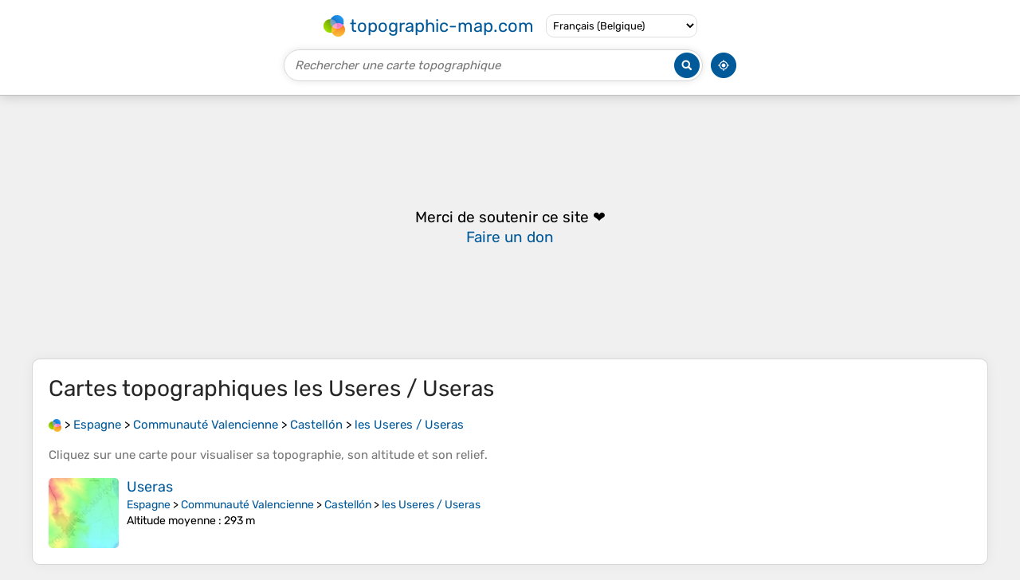

--- FILE ---
content_type: text/html; charset=UTF-8
request_url: https://fr-be.topographic-map.com/place-mxc214/les-Useres-Useras/
body_size: 2297
content:
<!DOCTYPE html><html lang="fr"><head><meta charset="UTF-8"><script>dataLayer=[{event:'gtm.js','gtm.start':new Date().getTime()}];function gtag(){dataLayer.push(arguments)};gtag('consent','default',{ad_personalization:'denied',ad_storage:'denied',ad_user_data:'denied',analytics_storage:'denied'})</script><script async src="https://www.googletagmanager.com/gtm.js?id=GTM-PN9JFQMT"></script><script>adsbygoogle=[]</script><link href="https://fundingchoicesmessages.google.com" rel="preconnect"><script async crossorigin="anonymous" onload="GLOBALS['adsense']='loaded'" onerror="GLOBALS['adsense']='error'" src="https://pagead2.googlesyndication.com/pagead/js/adsbygoogle.js?client=ca-pub-9471645851872079"></script><link as="font" crossorigin="anonymous" href="/bin/classes/App/rubik.ttf" rel="preload" type="font/ttf"><link href="/bin/icon-234.png" rel="icon" type="image/png"><link href="/bin/icon-192.png" rel="apple-touch-icon"><meta content="width=device-width, initial-scale=1" name="viewport"><meta content="website" property="og:type"><meta content="Cartes topographiques" property="og:site_name"><meta content="summary" name="twitter:card"><link href="https://fr-be.topographic-map.com/place-mxc214/les-Useres-Useras/" rel="canonical"><meta content="https://fr-be.topographic-map.com/bin/icon-234.png" property="og:image"><meta content="https://fr-be.topographic-map.com/bin/icon-234.png" property="twitter:image"><meta content="234" property="og:image:width"><meta content="234" property="og:image:height"><meta content="image/png" property="og:image:type"><script>GLOBALS={}</script><script>VERSION="202601160834";ADSENSE="9471645851872079"</script><script>GLOBALS['_texts']={"":{"elevationCoefficient":[{"minimum":null,"maximum":null,"context":null,"value":"1"}],"close":[{"minimum":null,"maximum":null,"context":null,"value":"Fermer"}]}}</script><script defer src="/?_path=api._js&amp;files=templates.default%2Capps.place%2Cmodules.advertisement%2Cmodules.amazon%2Cmodules.maps%2Cmodules.breadcrumb&amp;version=202601160834"></script><script>GLOBALS['_locale']={"language":"fr","point":",","separator":"."};appTime="dtkfouk";</script><link href="/?_path=api._css&amp;files=templates.default%2Capps.place%2Cmodules.advertisement%2Cmodules.amazon%2Cmodules.maps%2Cmodules.breadcrumb&amp;version=202601160834" rel="stylesheet"><meta content="index, follow" name="robots"><title>Cartes topographiques les Useres / Useras, altitude, relief</title><meta content="Cartes topographiques les Useres / Useras, altitude, relief" property="og:title"><meta content="Cartes topographiques les Useres / Useras, altitude, relief" name="twitter:title"><meta content="les Useres / Useras, Castellón, Communauté Valencienne, Espagne • Visualisation et partage de cartes topographiques gratuites." name="description"><meta content="les Useres / Useras, Castellón, Communauté Valencienne, Espagne • Visualisation et partage de cartes topographiques gratuites." property="og:description"><meta content="les Useres / Useras, Castellón, Communauté Valencienne, Espagne • Visualisation et partage de cartes topographiques gratuites." name="twitter:description"><meta content="fr_BE" property="og:locale"><meta content="https://fr-be.topographic-map.com/place-mxc214/les-Useres-Useras/" property="og:url"></head><body itemscope itemtype="https://schema.org/CollectionPage"><div id="template"><header itemprop="hasPart" itemscope itemtype="https://schema.org/WPHeader"><div><div><div itemprop="mainEntity" itemscope itemtype="https://schema.org/CollectionPage"><a href="/" itemprop="url" title="Cartes topographiques gratuites, altitude, relief"><img alt="Cartes topographiques gratuites, altitude, relief" itemprop="thumbnailUrl" loading="lazy" src="/bin/templates/default/icon.png"><span itemprop="name">topographic-map.com</span></a></div><select><option lang="da" value="da-dk">Dansk (Danmark)</option><option lang="de" value="de-be">Deutsch (Belgien)</option><option lang="de" value="de-de">Deutsch (Deutschland)</option><option lang="de" value="de-lu">Deutsch (Luxemburg)</option><option lang="de" value="de-ch">Deutsch (Schweiz)</option><option lang="de" value="de-at">Deutsch (Österreich)</option><option lang="en" value="en-au">English (Australia)</option><option lang="en" value="en-bw">English (Botswana)</option><option lang="en" value="en-ca">English (Canada)</option><option lang="en" value="en-hk">English (Hong Kong)</option><option lang="en" value="en-in">English (India)</option><option lang="en" value="en-ie">English (Ireland)</option><option lang="en" value="en-il">English (Israel)</option><option lang="en" value="en-nz">English (New Zealand)</option><option lang="en" value="en-ng">English (Nigeria)</option><option lang="en" value="en-ph">English (Philippines)</option><option lang="en" value="en-sg">English (Singapore)</option><option lang="en" value="en-za">English (South Africa)</option><option lang="en" value="en-gb">English (United Kingdom)</option><option lang="en" value="en-us">English (United States)</option><option lang="en" value="en-zm">English (Zambia)</option><option lang="en" value="en-zw">English (Zimbabwe)</option><option lang="es" value="es-ar">Español (Argentina)</option><option lang="es" value="es-bo">Español (Bolivia)</option><option lang="es" value="es-cl">Español (Chile)</option><option lang="es" value="es-co">Español (Colombia)</option><option lang="es" value="es-cr">Español (Costa Rica)</option><option lang="es" value="es-cu">Español (Cuba)</option><option lang="es" value="es-ec">Español (Ecuador)</option><option lang="es" value="es-es">Español (España)</option><option lang="es" value="es-gt">Español (Guatemala)</option><option lang="es" value="es-hn">Español (Honduras)</option><option lang="es" value="es-mx">Español (México)</option><option lang="es" value="es-ni">Español (Nicaragua)</option><option lang="es" value="es-pa">Español (Panamá)</option><option lang="es" value="es-py">Español (Paraguay)</option><option lang="es" value="es-pe">Español (Perú)</option><option lang="es" value="es-do">Español (Rep. Dominicana)</option><option lang="es" value="es-sv">Español (Salvador)</option><option lang="es" value="es-uy">Español (Uruguay)</option><option lang="es" value="es-ve">Español (Venezuela)</option><option lang="fr" selected value="fr-be">Français (Belgique)</option><option lang="fr" value="fr-ca">Français (Canada)</option><option lang="fr" value="fr-fr">Français (France)</option><option lang="fr" value="fr-lu">Français (Luxembourg)</option><option lang="fr" value="fr-ch">Français (Suisse)</option><option lang="it" value="it-it">Italiano (Italia)</option><option lang="it" value="it-ch">Italiano (Svizzera)</option><option lang="nl" value="nl-be">Nederlands (België)</option><option lang="nl" value="nl-nl">Nederlands (Nederland)</option><option lang="nb" value="nb-no">Norsk (Norge)</option><option lang="pt" value="pt-br">Português (Brasil)</option><option lang="pt" value="pt-pt">Português (Portugal)</option><option lang="ru" value="ru-ru">Pусский (Россия)</option><option lang="fi" value="fi-fi">Suomi (Suomi)</option><option lang="sv" value="sv-fi">Svenska (Finland)</option><option lang="sv" value="sv-se">Svenska (Sverige)</option><option lang="uk" value="uk-ua">Українська (Україна)</option><option lang="zh" value="zh-cn">中文 (中国)</option><option lang="ja" value="ja-jp">日本語 (日本)</option></select></div></div><div><div><form title="Rechercher une carte topographique"><input maxlength="255" name="query" placeholder="Rechercher une carte topographique" type="text"><input alt="Rechercher une carte topographique" src="/bin/templates/default/search.png" type="image"></form><img alt="Géolocaliser" loading="lazy" src="/bin/templates/default/geolocate.png" title="Géolocaliser"></div></div></header><main id="app"><div class="moduleAdvertisement" itemprop="hasPart" itemscope itemtype="https://schema.org/WPAdBlock"><ins class="adsbygoogle" data-ad-client="ca-pub-9471645851872079" data-ad-format="auto" data-ad-slot="8911163133" data-full-width-responsive="false"></ins><script>adsbygoogle.push({})</script><div><span lang="en">👉&nbsp;<a href="https://tessadem.com/elevation-api/" target="_blank">Easily <b>get elevation data in JSON, GeoTIFF and KML formats</b> using <b>Elevation&nbsp;API</b></a></span></div><div><span>Merci de soutenir ce site&nbsp;❤️<br><a href="https://donate.stripe.com/dR6bLYec50hS8sEfYY" rel="nofollow" target="_blank"><b>Faire un don</b></a></span></div><div class="moduleAmazon"><h2>Équipez-vous pour votre prochaine aventure&nbsp;:</h2><div><div><span>🧯</span><span><a href="https://www.amazon.com.be/s?k=kit+survie&amp;language=fr_BE&amp;tag=tessanet0fe-21" target="_blank" rel="nofollow sponsored">Kits de survie</a>&nbsp;- <a href="https://www.amazon.com.be/s?k=kit+survie&amp;language=fr_BE&amp;tag=tessanet0fe-21" target="_blank" rel="nofollow sponsored">Équipement essentiel outdoor</a></span></div><div><span>🕶️</span><span><a href="https://www.amazon.com.be/s?k=lunettes+soleil+sport&amp;language=fr_BE&amp;tag=tessanet0fe-21" target="_blank" rel="nofollow sponsored">Lunettes de Soleil Sport</a>&nbsp;- <a href="https://www.amazon.com.be/s?k=lunettes+soleil+sport&amp;language=fr_BE&amp;tag=tessanet0fe-21" target="_blank" rel="nofollow sponsored">Protection UV pour les sommets et les plateaux dégagés</a></span></div><div><span>🧊</span><span><a href="https://www.amazon.com.be/s?k=gourde+isotherme+inox&amp;language=fr_BE&amp;tag=tessanet0fe-21" target="_blank" rel="nofollow sponsored">Gourdes Isothermes</a>&nbsp;- <a href="https://www.amazon.com.be/s?k=gourde+isotherme+inox&amp;language=fr_BE&amp;tag=tessanet0fe-21" target="_blank" rel="nofollow sponsored">Gardez vos boissons au frais ou au chaud durant l'effort</a></span></div></div><p><em>En tant que Partenaire Amazon, ce site perçoit une commission sur les achats éligibles sans surcoût pour vous.</em></p></div></div><section id="moduleMaps"><h1 itemprop="name headline">Cartes topographiques <span lang="fr">les Useres / Useras</span></h1><nav id="moduleBreadcrumb" itemprop="breadcrumb" itemscope itemtype="https://schema.org/BreadcrumbList"><span itemprop="itemListElement" itemscope itemtype="https://schema.org/ListItem"><a href="/" itemprop="item" title="Cartes topographiques gratuites, altitude, relief"><img alt="Cartes topographiques gratuites, altitude, relief" loading="lazy" src="/bin/modules/breadcrumb/icon.png"></a><meta content="topographic-map.com" itemprop="name"><meta content="1" itemprop="position"></span>&nbsp;&gt; <span itemprop="itemListElement" itemscope itemtype="https://schema.org/ListItem"><a href="/place-w6s8/Espagne/" itemprop="item"><strong itemprop="name" lang="fr">Espagne</strong></a><meta content="2" itemprop="position"></span>&nbsp;&gt; <span itemprop="itemListElement" itemscope itemtype="https://schema.org/ListItem"><a href="/place-xr257/Communauté-Valencienne/" itemprop="item"><strong itemprop="name" lang="fr">Communauté Valencienne</strong></a><meta content="3" itemprop="position"></span>&nbsp;&gt; <span itemprop="itemListElement" itemscope itemtype="https://schema.org/ListItem"><a href="/place-m3d6z4/Castellón/" itemprop="item"><strong itemprop="name" lang="fr">Castellón</strong></a><meta content="4" itemprop="position"></span>&nbsp;&gt; <span itemprop="itemListElement" itemscope itemtype="https://schema.org/ListItem"><a href="/place-mxc214/les-Useres-Useras/" itemprop="item"><strong itemprop="name" lang="fr">les Useres / Useras</strong></a><meta content="5" itemprop="position"></span></nav><p itemprop="description">Cliquez sur une <strong>carte</strong> pour visualiser sa <strong>topographie</strong>, son <strong>altitude</strong> et son <strong>relief</strong>.</p><div itemprop="mainEntity" itemscope itemtype="https://schema.org/ItemList"><div itemprop="itemListElement" itemscope itemtype="https://schema.org/ItemPage https://schema.org/Map"><a href="/map-ppg3dn/Useras/" itemprop="url" title="Carte topographique Useras, altitude, relief"><img alt="Carte topographique Useras, altitude, relief" loading="lazy" src="/pub/maps/node/g23l/99ts7k57/icon.jpg" itemprop="thumbnailUrl"></a><div><h3 itemprop="name"><a href="/map-ppg3dn/Useras/" lang="fr">Useras</a></h3><p itemprop="breadcrumb"><a href="/place-w6s8/Espagne/" lang="fr">Espagne</a>&nbsp;&gt; <a href="/place-xr257/Communauté-Valencienne/" lang="fr">Communauté Valencienne</a>&nbsp;&gt; <a href="/place-m3d6z4/Castellón/" lang="fr">Castellón</a>&nbsp;&gt; <a href="/place-mxc214/les-Useres-Useras/" lang="fr">les Useres / Useras</a></p><div itemprop="description"><p><strong>Altitude moyenne</strong>&nbsp;: 293&nbsp;m</p></div></div></div></div></section></main><footer itemprop="hasPart" itemscope itemtype="https://schema.org/WPFooter"><div><div itemprop="hasPart" itemscope itemtype="https://schema.org/ItemPage https://schema.org/Map"><a href="/world/" itemprop="url"><span itemprop="name">Carte topographique du monde</span></a></div><div>•</div><div itemprop="hasPart" itemscope itemtype="https://schema.org/WebPage"><a href="/legal/" itemprop="url" rel="nofollow"><span itemprop="name headline">Mentions légales</span></a></div><div>•</div><div itemprop="hasPart" itemscope itemtype="https://schema.org/ContactPage"><a href="/contact/" itemprop="url" rel="nofollow"><span itemprop="name headline">Contact</span></a></div><div>•</div><div itemprop="hasPart" itemscope itemtype="https://schema.org/WebPage"><a href="https://tessadem.com" itemprop="url" title="Near-global 30-meter Digital Elevation Model (DEM)"><span itemprop="name headline">Elevation database</span></a></div><div>•</div><div itemprop="hasPart" itemscope itemtype="https://schema.org/WebPage"><a href="https://tessadem.com/elevation-api/" itemprop="url" title="Easily get elevation data in JSON, GeoTIFF and KML formats"><span itemprop="name headline">Elevation API</span></a></div></div><div><div itemprop="hasPart" itemscope itemtype="https://schema.org/ProfilePage"><a href="https://www.facebook.com/topographic.map" itemprop="url" target="_blank"><img alt="Facebook" itemprop="thumbnailUrl" loading="lazy" src="/bin/templates/default/facebook.png"></a></div><div itemprop="hasPart" itemscope itemtype="https://schema.org/ProfilePage"><a href="https://twitter.com/topographic_map" itemprop="url" target="_blank"><img alt="Twitter" itemprop="thumbnailUrl" loading="lazy" src="/bin/templates/default/twitter.png"></a></div></div></footer><div class="moduleAmazon"><h2>Équipez-vous pour votre prochaine aventure&nbsp;:</h2><div><div><span>⛺</span><span><a href="https://www.amazon.com.be/s?k=tente+ultralégère&amp;language=fr_BE&amp;tag=tessanet0fe-21" target="_blank" rel="nofollow sponsored">Tentes ultralégères</a>&nbsp;- <a href="https://www.amazon.com.be/s?k=tente+ultralégère&amp;language=fr_BE&amp;tag=tessanet0fe-21" target="_blank" rel="nofollow sponsored">Tentes compactes pour trek</a></span></div><div><span>🥾</span><span><a href="https://www.amazon.com.be/s?k=chaussures+randonnée&amp;language=fr_BE&amp;tag=tessanet0fe-21" target="_blank" rel="nofollow sponsored">Chaussures de randonnée</a>&nbsp;- <a href="https://www.amazon.com.be/s?k=chaussures+randonnée&amp;language=fr_BE&amp;tag=tessanet0fe-21" target="_blank" rel="nofollow sponsored">Chaussures robustes et confortables pour randonnées sur tous types de terrains</a></span></div><div><span>🥤</span><span><a href="https://www.amazon.com.be/s?k=gourde+isotherme&amp;language=fr_BE&amp;tag=tessanet0fe-21" target="_blank" rel="nofollow sponsored">Gourdes isothermes</a>&nbsp;- <a href="https://www.amazon.com.be/s?k=gourde+isotherme&amp;language=fr_BE&amp;tag=tessanet0fe-21" target="_blank" rel="nofollow sponsored">Gourdes maintenant boissons chaudes ou froides</a></span></div></div><p><em>En tant que Partenaire Amazon, ce site perçoit une commission sur les achats éligibles sans surcoût pour vous.</em></p></div></div></body></html>

--- FILE ---
content_type: text/html; charset=utf-8
request_url: https://www.google.com/recaptcha/api2/aframe
body_size: 264
content:
<!DOCTYPE HTML><html><head><meta http-equiv="content-type" content="text/html; charset=UTF-8"></head><body><script nonce="IxMaTiSoGb30mv5-mcbenA">/** Anti-fraud and anti-abuse applications only. See google.com/recaptcha */ try{var clients={'sodar':'https://pagead2.googlesyndication.com/pagead/sodar?'};window.addEventListener("message",function(a){try{if(a.source===window.parent){var b=JSON.parse(a.data);var c=clients[b['id']];if(c){var d=document.createElement('img');d.src=c+b['params']+'&rc='+(localStorage.getItem("rc::a")?sessionStorage.getItem("rc::b"):"");window.document.body.appendChild(d);sessionStorage.setItem("rc::e",parseInt(sessionStorage.getItem("rc::e")||0)+1);localStorage.setItem("rc::h",'1768675980662');}}}catch(b){}});window.parent.postMessage("_grecaptcha_ready", "*");}catch(b){}</script></body></html>

--- FILE ---
content_type: application/javascript; charset=UTF-8
request_url: https://fr-be.topographic-map.com/?_path=api._js&files=templates.default%2Capps.place%2Cmodules.advertisement%2Cmodules.amazon%2Cmodules.maps%2Cmodules.breadcrumb&version=202601160834
body_size: 7649
content:
(function(q,P,t,F,v,G,Y,k,u,a,M,e,f,h,c,g,T,U,C,l,J,Z,Q,j,_,p,H,I,i,r,V,b,w,D,z,R,o,d,y,x,E,K,n,s,N,X,A,S,O,B,W,m,Pq,PP,Pt,PF,Pv,PG,PY,Pk,Pu,Pa,PM,Pe,Pf,Ph,Pc,Pg,PT,PU,PC,Pl,PJ,PZ,PQ,Pj,P_,Pp,PH,PI,Pi,Pr,PV,Pb,Pw,PD,Pz,PR,Po,Pd,Py,Px,PE,PK,Pn,Ps,PN,PX,PA,PS,PO,PB,PW,PL,Pm,tq,tP,tt,tF,tv,tG,tY,tk,tu,ta,tM,te,tf,th,tc,tg,tT,tU,tC,tl,tJ,tZ,tQ,tj,t_,tp,tH,tI,ti,tr,tV,tb,tw,tD,tz,tR,to,td,ty,tx,tE,tK,tn,ts,tN,tX,tA,tS,tO,tB,tW,tL,tm,Fq,FP,Ft,FF,Fv,FG,FY,Fk,Fu,Fa,FM,Fe,Ff,Fh,Fc,Fg,FT,FU,FC,Fl,FJ,FZ,FQ,Fj,F_,Fp,FH,FI,Fi,Fr,FV,Fb,Fw,FD,Fz,FR,Fo,Fd,Fy,Fx,FE,FK,Fn,Fs,FN,FX,FA,FS,FO,FB,FW,FL,Fm,vq,vP,vt,vF,vv,vG,vY,vk,vu,va,vM,ve,vf,vh,vc,vg,vT,vU,vC,vl,vJ,vZ,vQ,vj,v_,vp,vH,vI,vi,vr,vV,vb,vw,vD,vz,vR,vo,vd,vy,vx,vE,vK,vn,vs,vN,vX,vA,vS,vO,vB,vW,vL,vm,Gq,GP,Gt,GF,Gv,GG,GY,Gk,Gu,Ga,GM,Ge,Gf,Gh,Gc,Gg,GT,GU,GC,Gl,GJ,GZ,GQ,Gj,G_,Gp,GH,GI,Gi,Gr,GV,Gb,Gw,GD,Gz,GR,Go,Gd,Gy,Gx,GE,GK,Gn,Gs,GN,GX,GA,GS,GO,GB,GW,GL,Gm,Yq,YP,Yt,YF,Yv,YG,YY,Yk,Yu,Ya,YM,Ye,Yf,Yh,Yc,Yg,YT,YU,YC,Yl,YJ,YZ,YQ,Yj,Y_,Yp,YH,YI,Yi,Yr,YV,Yb,Yw,YD,Yz,YR,Yo,Yd,Yy,Yx,YE,YK,Yn,Ys,YN,YX,YA,YS,YO,YB,YW,YL,Ym,kq,kP,kt,kF,kv,kG,kY){kk=function(ku){kk[Fm](this,ku)};kk[vq][vP]=function(ka){ka=(ka?ka:{});new kM(q,{id:ka[P],method:t,parameters:{_path:F+this[vt]+v,options:Fj[vF](ka)},body:Fj[vF](this),success:function(ke){return(ka[G]?ka[G](ke):ke)},error:function(kf){return(ka[Y]?ka[Y](kf):false)}})};kk[vq][vv]=function(kh){kh[vq]=F_[vG](this);kh[vq][vY]=kh;return kh};kk[vq][vk]=function(ka){ka=(ka?ka:{});new kM(q,{id:ka[P],method:t,parameters:{_path:F+this[vt]+k,options:Fj[vF](ka)},body:Fj[vF](this),success:function(ke){return(ka[G]?ka[G](ke):ke)},error:function(kf){return(ka[Y]?ka[Y](kf):false)}})};kk[vq][Pi]=function(ka){ka=(ka?ka:{});new kM(q,{id:ka[P],method:t,parameters:{_path:F+this[vt]+u,options:Fj[vF](ka)},body:Fj[vF](this),success:function(ke){return(ka[G]?ka[G](ke):ke)},error:function(kf){return(ka[Y]?ka[Y](kf):false)}})};kk[Fm]=function(){var kc=Fp[vq][vu][va](arguments);for(var kg in arguments){for(var kT in arguments[kg])kc[kT]=arguments[kg][kT]}return kc};kk[vq][vM]=function(ka){ka=(ka?ka:{});new kM(q,{id:ka[P],method:t,parameters:{_path:F+this[vt]+a,options:Fj[vF](ka)},body:Fj[vF](this),success:function(ke){return(ka[G]?ka[G](ke):ke)},error:function(kf){return(ka[Y]?ka[Y](kf):false)}})};kk[vq][te]=function(ka){ka=(ka?ka:{});new kM(q,{id:ka[P],method:t,parameters:{_path:F+this[vt]+M,options:Fj[vF](ka)},body:Fj[vF](this),success:function(ke){return(ka[G]?ka[G](ke):ke)},error:function(kf){return(ka[Y]?ka[Y](kf):false)}})};kk[vq][ve]=function(kU,ka){ka=(ka?ka:{});new kM(q,{id:ka[P],method:t,parameters:{_path:F+this[vt]+e,file:Fj[vF](new kk(kU)),options:Fj[vF](ka)},body:kU,progress:function(kC){return(ka[f]?ka[f](kC):kC)},success:function(ke){return(ka[G]?ka[G](ke):ke)},error:function(kf){return(ka[Y]?ka[Y](kf):false)}})};kk[vq][vf]=function(ka){ka=(ka?ka:{});new kM(q,{id:ka[P],delay:ka[h],method:t,parameters:{_path:F+this[vt]+c,options:Fj[vF](ka)},body:Fj[vF](this),success:function(ke){return(ka[G]?ka[G](ke):ke)},error:function(kf){return(ka[Y]?ka[Y](kf):false)}})};kl=kk[vq][vv](function(ku){kk[va](this,ku);GLOBALS[g]=[]});kl[vh]=function(kJ,kZ,ka){kJ=((kJ!=FH)?kJ:T);ka=(ka?ka:{});for(var kQ=0; kQ<GLOBALS[U][kJ][kZ][vc]; kQ++){var kj=((ka[C]==GLOBALS[U][kJ][kZ][kQ][vg])&&(ka[C]==GLOBALS[U][kJ][kZ][kQ][vT]));var k_=((GLOBALS[U][kJ][kZ][kQ][vg]!=FH)&&(GLOBALS[U][kJ][kZ][kQ][vT]!=FH)&&(ka[C]>=GLOBALS[U][kJ][kZ][kQ][vg])&&(ka[C]<=GLOBALS[U][kJ][kZ][kQ][vT]));var kp=((GLOBALS[U][kJ][kZ][kQ][vg]!=FH)&&(GLOBALS[U][kJ][kZ][kQ][vT]==FH)&&(ka[C]>=GLOBALS[U][kJ][kZ][kQ][vg]));var kH=((GLOBALS[U][kJ][kZ][kQ][vT]!=FH)&&(GLOBALS[U][kJ][kZ][kQ][vg]==FH)&&(ka[C]<=GLOBALS[U][kJ][kZ][kQ][vT]));var kI=(kj||((ka[C]!=FH)&&(k_||kp||kH)));var ki=(ka[l]==GLOBALS[U][kJ][kZ][kQ][l]);if(kI&&ki)return GLOBALS[U][kJ][kZ][kQ][vU]}return kZ};kr=new FI;kr[vC]=function(kZ){var kV=Fi[vl][vJ](new Fr(J+kZ+Z));return(kV?FV(kV[2]):FH)};kr[vZ]=function(kZ,kb,ka){ka=(ka?ka:{});var kw=[kZ+Q+Fb(kb)];if(ka[j]!=FH)kw[vQ](_+ka[j]);if(ka[p]!=FH)kw[vQ](H+ka[p]);if(ka[I]!=FH)kw[vQ](i+ka[I]);kw[vQ](r);Fi[vl]=kw[vj](V)};kD=new FI;kD[v_]=function(kz){kz=kR[v_](kz);kz=kz[vp](new Fr(b,w),D);return kz[vp](new Fr(z,w),T)};ko=function(kd,ka){this[vH]=kd;this[vH][vI]=R;this[vH][tk](o,this[o][vi](this));this[vH][tk](d,this[d][vi](this));this[vr]=(ka?ka:{});this[vV]=[]};ko[vq][vb]=function(kd,ky,kx){this[vV][vQ](kd);ky[vw](function(kE){kd[tk](kE,kx)});var kK=new Fw(function(kn){kn[vw](function(ks){if(kd[vD](y)!=ks[vz])kd[vR](new FD(x))})});kK[vo](kd,{attributeFilter:[y],attributeOldValue:true})};ko[vq][d]=function(kN){Fi[vd][vy]();this[vH][vx](y);for(var kd in this[vV])this[vV][kd][vx](y);return(this[vr][d]?this[vr][d][va](this[vH],kN):FH)};ko[vq][o]=function(kX){Fi[vd][vy]();if(this[vH][vE](y))return(this[vr][o]?this[vr][o][va](this[vH],kX,this[vH][vD](y)):FH);for(var kd in this[vV]){if(Fi[PA][vK](this[vV][kd])&&!this[vV][kd][vE](y))this[vV][kd][vR](new FD(E))}for(var kd in this[vV]){if(Fi[PA][vK](this[vV][kd])){var kA=this[vV][kd][vD](y);if(kA==K){Fz(this[vH][vR][vi](this[vH],kX));return(this[vr][o]?this[vr][o][va](this[vH],kX,K):FH)}if(kA!=n){this[vV][kd][vn]({block:s,behavior:N});return(this[vr][o]?this[vr][o][va](this[vH],kX,kA):FH)}}}return(this[vr][o]?this[vr][o][va](this[vH],kX,n):FH)};kS=new FI;kS[vs]=function(kO,ka){ka=(ka?ka:{});var kB=kO[vN]();Fp[vq][vw][va](kO[vX],function(kW){kB[vA](kS[vs](kW,ka))});return(ka[X]?ka[X](kB,kO):kB)};kS[vS]=function(kL,kZ,km){if(kL[vE](kZ)){var kb=kL[vD](kZ);km[vw](function(uq){uq[vO](kZ,kb)})}else{km[vw](function(uq){uq[vx](kZ)})}};kS[vG]=function(uP,ka){ka=(ka?ka:{});Fi[PA][vB](A,uP);var kd=Fi[PA][vW](Fi[PA][vL]);for(var ut in ka[S])kd[vO](ut,ka[S][ut]);for(var uF in ka[O])kd[vm][uF]=ka[O][uF];if(ka[B]!=FH)kd[B]=ka[B];if(ka[W]!=FH)kd[W]=ka[W];for(var kE in ka[m])kd[tk](kE,ka[m][kE]);if(ka[Pq])ka[Pq][Gq](kd,ka[PP]);for(var kh in ka[Pt])kd[vA](ka[Pt][kh]);return(ka[X]?ka[X](kd):kd)};kS[GP]=function(kd){while(kd[Gt])kd[vW](kS[GP](kd[Gt]));return kd};kS[GF]=function(kb){if(kb==FH)return T;return kb[vp](new Fr(PF,w),Pv)[vp](new Fr(PG,w),PY)[vp](new Fr(Pk,w),Pu)[vp](new Fr(Pa,w),PM)};kS[Gv]=function(kJ,ka){ka=(ka?ka:{});var uv=(ka[Pq]?ka[Pq]:Fi);var uG=Fp[vq][GG][va](uv[GY](kJ));return(ka[X]?ka[X](uG):uG)};kS[Gk]=function(kd){return kS[Gu](kd)+kd[Ga]};kS[GM]=function(kJ,ka){ka=(ka?ka:{});var uv=(ka[Pq]?ka[Pq]:Fi);var kd=uv[Ge](kJ);if(!kd){var kf={context:Pe,message:Pf+kJ+Ph};return(ka[Y]?ka[Y](kf):false)}return(ka[G]?ka[G](kd):kd)};kS[Gf]=function(kd){return(kd[Gh]?(kd[Gc]+kS[Gf](kd[Gh])):kd[Gc])};kS[Gg]=function(kd){return kS[Gf](kd)+kd[GT]};kS[Gu]=function(kd){return(kd[Gh]?(kd[GU]+kS[Gu](kd[Gh])):kd[GU])};kS[GC]=function(kQ,ka){ka=(ka?ka:{});ka[O][Pc]=Pg;ka[O][PT]=PU;return kS[vG](PC+kQ+Pl,{parent:Fi[PA],styles:ka[O],callback:function(uY){var uk=uY[GT];Fi[PA][vW](uY);return(ka[X]?ka[X](uk):uk)}})};kS[Pi]=function(uu,ua,ka){ka=(ka?ka:{});if(!uu[vc])return(ka[G]?ka[G]():true);var uM=uu[vu]();if(ua==PJ){var kd=Fi[Gl](PZ);kd[vO](PQ,uM);kd[vO](Pj,P_)}if(ua==Pp){var kd=Fi[Gl](PH);kd[vO](PI,uM)}for(var ut in ka[S])kd[vO](ut,ka[S][ut]);kd[tk](Pi,kS[Pi][vi](kS,uu,ua,ka));kd[tk](Y,function(kf){var kf={context:Pr,message:PV+uM+Pb+ua+Ph};return(ka[Y]?ka[Y](kf):false)});var uv=(ka[Pq]?ka[Pq]:Fi[GJ]);uv[vA](kd)};kS[GZ]=function(kd,ka){ka=(ka?ka:{});var ue=[];var uf=kS[Gu](kd)-FR(Fo(kd)[GQ])-(ka[Pw]?ka[Pw]:0);var uh=((Fi[PA][Ga]-uf)<Fd[Gj])?(Fi[PA][Ga]-Fd[Gj]):uf;var uc=(ka[PD]?ka[PD]:1.01);while(Fy[G_](uh-Fd[Gp])>=Fy[GH](uc,ue[vc])){ue[vQ](uh);uh-=((uh>Fd[Gp])?Fy[GH](uc,(ue[vc]-1)):-Fy[GH](uc,(ue[vc]-1)))}for(var uf in ue[GI]()){Fz(function(uf){Fx(0,ue[uf])},(uf*5),uf)}if(ka[X])Fz(ka[X][vi](FH),((ue[vc]+1)*5))};kS[Gi]=function(kd,kx,ka){ka=(ka?ka:{});(new FE(function(ug,kK){ug[vw](function(uT){if(uT[Gr]){kx(uT[Gr]);kK[GV]()}})},{rootMargin:ka[Pz]}))[vo](kd)};uU=new FI;uU[Gb]=function(uC){if(uC==FH)return FH;var kV=uC[vJ](new Fr(PR));var ul=FK(kV[3],36);return kV[1]+FK(kV[2][Gw](T)[GD](function(uJ){return((FK(uJ,36)-ul+36)%36)[Gz](36)})[vj](T),36)};uU[GR]=function(kb){if(kb==FH)return FH;var kV=kb[Gz]()[vJ](new Fr(Po));var ul=Fy[Go](Fy[Gd]()*35)+1;return kV[1]+Fy[G_](kb)[Gz](36)[Gw](T)[GD](function(uJ){return((FK(uJ,36)+ul)%36)[Gz](36)})[vj](T)+ul[Gz](36)};uU[Gy]=function(kb,uZ,uQ,uj){var u_=Fy[GH](10,uZ);var up=Fy[Gx](kb*u_)/u_;var uH=Fy[G_](up)[Gz]()[Gw](Pd);var uI=[];for(var kI=1; kI<=uH[0][vc]; kI++){uI[GE](uH[0][GK](uH[0][vc]-kI));if(!(kI%3)&&(kI!=uH[0][vc]))uI[GE](uj)}if(uH[1])uI[vQ](uQ+uH[1]);if(up<0)uI[GE](D);return uI[vj](T)};kM=function(ui,ka){ka=(ka?ka:{});var ke=GLOBALS[g][Gn](function(ke){return((ke[P]!=FH)&&(ke[P]==ka[P]))})[Gs]();if(ke)ke[Ps]();else{ke=kk[Fm](new Fn,{id:ka[P]});GLOBALS[g][vQ](ke)}var ur=(ka[Py]?ka[Py]:Px);if(ka[PE]){var uV=[];for(var ub in ka[PE])uV[vQ](ub+Q+Fb(ka[PE][ub]))}ke[GN](ur,(ui+(uV?(PK+uV[vj](PF)):T)));for(var uw in ka[Pn])ke[GX](uw,ka[Pn][uw]);if(ka[GA])ke[GS](ka[GA]);ke[ve][GO]=ka[f];ke[GB]=ka[Ps];ke[GW]=function(){if(ke[GL]==4){if(ke[Gm]!=200){var kf={context:PN,message:PX,request:ke};return(ka[Y]?ka[Y](kf):false)}return(ka[G]?ka[G](ke):ke)}};Fs(ke[h]);ke[h]=Fz(ke[Yq][vi](ke,ka[PA]),ka[h])};kM[YP]=function(kx){var uD=GLOBALS[g][Yt](function(ke){return(ke[GL]!=4)});return(uD?Fz(kM[YP],FH,kx):kx())};kR=new FI;kR[YF]=function(ui,uV){var kV=ui[vJ](new Fr(PS));return kV[1]+(kV[2]?(kV[2]+PF):PK)+uV[vj](PF)+kV[3]};kR[Yv]=function(ui,uV){var kV=ui[vJ](new Fr(PS));var uV=kV[2][YG](1)[Gw](PF)[Gn](function(ub){return((ub!=T)&&(uV[YY](ub[Gw](Q)[0])==-1))});return kV[1]+(uV[vc]?(PK+uV[vj](PF)):T)+kV[3]};kR[Yk]=function(uC,uz,ka){ka=(ka?ka:{});if(uz>=uC[vc])return uC;var uR=((ka[PO]!=FH)?ka[PO]:PB);var uo=uz-uR[vc];var ud=(ka[PW]?uC[YG](0,uo):uC[vp](new Fr(PL+uo+Pm),tq));if(ud[vc]>uo)return kR[Yk](uC,uz,kk[Fm](ka,{cutting:true}));return((uC[vc]>ud[vc])?(ud+uR):ud)};kR[v_]=function(uC){uC=uC[vp](new Fr(tP,w),T);uC=uC[vp](new Fr(tt,w),tF);return uC[vp](new Fr(tv,w),T)};uy=kl[vq][vv](function(){kl[va](this);GLOBALS[Pw]=Fy[Gx](new FN()[Yu]()/1000)-uU[Gb](appTime);if(Fd[Ya]){var ux=FX(function(){if(Fd[YM]){FA(ux);GLOBALS[tG]=tY;__tcfapi(tk,2,function(uE,uK){if(uK){var un={storage:((!uE[Ye]||(((uE[Yf]==tu)||(uE[Yf]==ta))&&uE[Yh][tU][755]&&uE[Yc][tU][1]))?1:0),adUserData:((!uE[Ye]||(((uE[Yf]==tu)||(uE[Yf]==ta))&&uE[Yh][tU][755]&&uE[Yc][tU][3]))?1:0),adPersonalization:((!uE[Ye]||(((uE[Yf]==tu)||(uE[Yf]==ta))&&uE[Yh][tU][755]&&uE[Yc][tU][4]))?1:0)};gtag(tM,te,{ad_personalization:(un[tf]?th:tc),ad_storage:(un[tg]?th:tc),ad_user_data:(un[tT]?th:tc),analytics_storage:(un[tg]?th:tc)});kr[vZ](tU,Fj[vF](un),{maxAge:31536000,path:q,domain:tC})}})}});FS(Pi,function(){if(!Fd[YM]){FA(ux);GLOBALS[tG]=Y}})}});uy[Yg]=function(){return uU[GR](Fy[Gx](new FN()[Yu]()/1000)-GLOBALS[Pw])};us=function(uP,ka){ka=(ka?ka:{});kS[vG](tl+uP+tJ,{parent:Fi[PA],events:{close:function(){Fi[PA][vW](this);Fi[PA][vm][YT]=tZ}},callback:function(uN){var uG=kS[Gv](tQ,{parent:uN});if(uG[vc]){uG[vw](function(kd){kd[tk](tj,uN[vR][vi](uN,new FD(t_)))})}else{uN[tk](tp,function(uX){uX[YU]()})}Fi[PA][vm][YT]=PU;uN[YC]();return(ka[X]?ka[X](uN):uN)}})};uA=new FI;uA[Fc]=function(ki,uS){new kM(q,{headers:{token:uy[Yg]()},parameters:{_path:tH,context:ki,target:uS,version:VERSION}})};uO=kk[vq][vv](function(ku){kk[va](this,ku);this[vt]=tI});uO[Yl]=function(uB,uW){new kM(uO[YJ](uB),{headers:{token:uy[Yg]()},mimeType:ti,success:function(ke){uW[YZ](uO[YQ](uB))[Yj](uO[Y_](ke[Yp]));uW[vr][YH]=ke}})};uO[Y_]=function(uC){var uL=tr;var ui=tV;var um=0;while(um<uC[vc]){var aq=uC[YI](um++)&0xff;if(um==uC[vc]){ui+=uL[GK](aq>>2)+uL[GK]((aq&0x3)<<4)+tb;break}var aP=uC[YI](um++);if(um==uC[vc]){ui+=uL[GK](aq>>2)+uL[GK](((aq&0x3)<<4)|((aP&0xF0)>>4))+uL[GK]((aP&0xF)<<2)+Q;break}var at=uC[YI](um++);ui+=uL[GK](aq>>2)+uL[GK](((aq&0x3)<<4)|((aP&0xF0)>>4))+uL[GK](((aP&0xF)<<2)|((at&0xC0)>>6))+uL[GK](at&0x3F)}return ui};uO[Yi]=function(aF,av,aG,aY){if(aF>=0){var av=Fy[Yr](av,0);var ak=((aG!=av)?(Fy[GH](((aF-av)/(aG-av)),Fy[Yr]((Fy[GH](aY,1.5)/50),.3))*1087):0);if(ak<64)return [0,(192+ak),255];if(ak<320)return [0,255,(319-ak)];if(ak<576)return [(ak-320),255,0];if(ak<832)return [255,(831-ak),0];return [255,(ak-832),(ak-832)]}else{var aG=Fy[YV](aG,-1);var ak=((aG!=av)?(Fy[GH](((aG-aF)/(aG-av)),(Fy[GH](aY,2)/50))*447):0);if(ak<192)return [0,(191-ak),255];return [0,0,(447-ak)]}};uO[YQ]=function(uB){var au=uB[Yb]();var aa=Fy[Go](Fy[Yr](au[Yw](),uB[vr][YD][Yw]())*3600)/3600;var aM=Fy[Yz](Fy[YV](au[YR](),uB[vr][YD][YR]())*3600)/3600;var ae=uO[Yo](aa,aM);return [[aa,(Fy[Go](au[Yd]()*ae)/ae)],[aM,(Fy[Yz](au[Yy]()*ae)/ae)]]};uO[YJ]=function(uB){var au=uO[YQ](uB);var uV=new FO(FB[Yx]);var af=(uV[YE](tw)?uV[vC](tw)[Gw](tD):FH);return tz+au[0][0]+tR+au[0][1]+to+au[1][0]+td+au[1][1]+((af!=FH)?(ty+af[0]+tx+af[1]+tE+af[2]):(ty+uB[YK]()))+tK+VERSION};uO[Yo]=function(aa,aM){if((aa<-80)||(aM>80))return 720;if((aa<-70)||(aM>70))return 1200;if((aa<-60)||(aM>60))return 1800;if((aa<-50)||(aM>50))return 2400;return 3600};uO[Yn]=function(uV,ah){for(var ac in ah){if(ah[ac]!=FH)uV[vZ](ac,ah[ac]);else uV[vP](ac)}FW[Ys](FH,FH,(kS[GM](tn)[PQ]+(Fp[YN](uV[YX]())[vc]?(PK+uV):T)))};ag=kk[vq][vv](function(ku){kk[va](this,ku);this[vt]=ts});FS(tN,function(){var aT=kS[GM](tX);var aU=kS[GM](tA,{parent:aT});kS[GM](tS,{parent:aT})[tk](tO,function(){FB[YA](FB[PQ][vp](new Fr(tB),this[vU]))});var aC=new ko(kS[GM](tW,{parent:aT}),{submit:function(kX,kA){if(kA==n){this[vO](y,K);new us(tL,{callback:function(uN){new kM(q,{parameters:{_path:tm,query:aU[vU],version:VERSION},success:function(ke){uN[vR](new FD(t_));FB[YA](ke[Yp])},error:function(){uN[vR](new FD(t_));FB[YA](Fq)}})}})}}});aC[vb](aU,[FP,tO,E,x],function(kE){if(kE[YS]==FP)this[vx](y);if((kE[YS]==tO)||(kE[YS]==E))this[vO](y,((kR[v_](this[vU])!=T)?n:Ft));if(kE[YS]==x)kS[vS](this,y,[this[YO]])});kS[GM](FF,{parent:aT})[tk](tj,function(){new us(tL,{callback:function(uN){Fz(function(){FL[YB][YW](function(al){var aJ=Fy[Gx](al[YL][Ym]*100000)/100000;var aZ=Fy[Gx](al[YL][kq]*100000)/100000;uN[vR](new FD(t_));FB[YA](Fv+aJ+tD+aZ+FG+((al[YL][kP]<25)?(FY+aJ+Fk+aZ):T))},function(){uN[vR](new FD(t_));FB[YA](Fu)},{enableHighAccuracy:true,timeout:10000})},300)}})})});FS(tN,function(){kS[Gv](Fa)[vw](function(aQ,aj){aQ[tk](FM,function(){(new Fw(function(kn){kn[vw](function(){var a_=aQ[Gt][vD](Fe);if(a_&&a_[vJ](new Fr(Ff)))aQ[vR](new FD(Fh))})}))[vo](aQ[Gt],{attributeFilter:[Fe]});aQ[vR](new FD(Fc))});aQ[tk](Fc,function(){if(!GLOBALS[Fg])return Fz(aQ[vR][vi](aQ,new FD(Fc)));if(GLOBALS[Fg]==tY){if(!GLOBALS[tG])return Fz(aQ[vR][vi](aQ,new FD(Fc)));if(GLOBALS[tG]==Y){if(aj)kS[Gi](aQ,aQ[vR][vi](aQ,new FD(FT)));else Fz(aQ[vR][vi](aQ,new FD(FT)),2000)}}if(GLOBALS[Fg]==Y)aQ[vR](new FD(Fh))});aQ[tk](FT,function(){if(aQ[Gt][vD](Fe)!=FU)aQ[vR](new FD(Fh))});aQ[tk](Fh,function(){var ap=[];Fp[vq][vw][va](aQ[kt],function(kh){if(kh[kF]==FC){ap[vQ](kh);if(kh[kv][vK](Fl))ap[vQ](kh,kh,kh)}});kS[vG](ap[Fy[Go](Fy[Gd]()*ap[vc])][kG],{parent:kS[GP](aQ)})});if(Fd[Ya]){if(aj){kS[Gi](aQ,function(){aQ[kY](kS[vG](FJ+ADSENSE+FZ));aQ[vR](new FD(FM));adsbygoogle[vQ]({})},{margin:(Fd[Gj]+FQ)})}else aQ[vR](new FD(FM))}else aQ[vR](new FD(Fh))})});new uy})('/','id','POST','api.','.delete','success','error','.insert','.load','.synchronize','.update','.upload','progress','delay','.validate','_requests','','_texts','count','context','(^|; )','=(.+?)(; |$)','=','maxAge','max-age=','path','path=','domain','domain=','secure','; ','([\x20\x21\x22\x23\x24\x25\x26\x27\x28\x29\x2A\x2B\x2C\x2D\x2E\x2F\x3A\x3B\x3C\x3D\x3E\x3F\x40\x5B\x5C\x5D\x5E\x5F\x60\x7B\x7C\x7D]|’|–|«|»|“|”)+','g','-','^-+|-+$','javascript:;','submit','reset','data-validity','_observe','_validate','pending','valid','center','smooth','callback','beforeend','attributes','styles','innerHTML','innerText','events','parent','before','childs','&','&amp;','"','&quot;','<','&lt;','>','&gt;','js.classes._Html.get','Html getting error: path(',')','position','absolute','visibility','hidden','<span>','</span>','css','link','href','rel','stylesheet','javascript','script','src','load','js.classes._Html.load','Html loading error: script(','), type(','offset','speed','margin','^(-?)(\\w+)(\\w)$','^(-?)\\d+$','.','method','GET','parameters','?','headers','abort','js.classes._Request','Request error','body','([^?#]*)([^#]*)(.*)','breaking','…','cutting','^(.{1,','})(?: .*|$)','$1','[\x00\x01\x02\x03\x04\x05\x06\x07\x08\x0B\x0D\x0E\x0F\x10\x11\x12\x13\x14\x15\x16\x17\x18\x19\x1A\x1B\x1C\x1D\x1E\x1F\x7F]+','[\x09\x0A\x0C\x20\xA0]+',' ','^ +| +$','tcfapi','loaded','addEventListener','tcloaded','useractioncomplete','consent','update','adPersonalization','granted','denied','storage','adUserData','consents','topographic-map.com','<dialog>','</dialog>','auto','a[data-action~="close"]','click','close','cancel','api.logs.process','maps','text/plain; charset=x-user-defined','ABCDEFGHIJKLMNOPQRSTUVWXYZabcdefghijklmnopqrstuvwxyz0123456789+/','data:image/jpeg;base64,','==','lock',',','/?_path=api.maps.getOverlay&southLatitude=','&westLongitude=','&northLatitude=','&eastLongitude=','&zoom=','&minimum=','&maximum=','&version=','link[rel="canonical"]','users','DOMContentLoaded','#template','input[type="text"]','select','change','[a-z]{2}-[a-z]{2}','form','<img loading="lazy" src="/bin/loading.gif">','api.maps.search','/404/','input','invalid','img[src="/bin/templates/default/geolocate.png"]','/world/?center=','&zoom=14','&popup=','%2C','/world/','.moduleAdvertisement','initialize','data-ad-status','^unfill','draw','process','adsense','check','filled','DIV','moduleAmazon','<ins class="adsbygoogle" data-ad-client="ca-pub-','" data-ad-format="auto" data-ad-slot="7244865851" data-full-width-responsive="false">','px',JSON,Object,Array,null,Function,document,RegExp,decodeURIComponent,encodeURIComponent,MutationObserver,Event,setTimeout,parseFloat,getComputedStyle,window,Math,scrollTo,IntersectionObserver,parseInt,XMLHttpRequest,clearTimeout,Date,setInterval,clearInterval,addEventListener,URLSearchParams,location,history,navigator,'merge','prototype','delete','_api','stringify','extend','create','constructor','insert','shift','call','synchronize','upload','validate','getText','length','minimum','maximum','value','get','cookie','match','set','push','join','wash','replace','element','action','bind','options','elements','listen','forEach','getAttribute','oldValue','dispatchEvent','observe','activeElement','blur','removeAttribute','hasAttribute','contains','scrollIntoView','clone','cloneNode','childNodes','appendChild','copyAttribute','setAttribute','insertAdjacentHTML','removeChild','lastChild','style','insertBefore','empty','firstChild','escape','getAll','slice','querySelectorAll','getBottom','getTop','offsetHeight','getFirst','querySelector','getLeft','offsetParent','offsetLeft','getRight','offsetWidth','offsetTop','getWidth','createElement','head','scroll','marginTop','innerHeight','abs','scrollY','pow','reverse','visible','isIntersecting','disconnect','decode','split','map','toString','encode','floor','random','format','round','unshift','charAt','filter','pop','open','setRequestHeader','mimeType','overrideMimeType','onprogress','onabort','onreadystatechange','readyState','status','send','wait','some','addParameters','removeParameters','substr','indexOf','shorten','getTime','adsbygoogle','__tcfapi','gdprApplies','eventStatus','vendor','purpose','getToken','overflow','preventDefault','showModal','displayOverlay','getOverlayUrl','setBounds','getOverlayBounds','setUrl','encodeOverlayUrl','responseText','request','charCodeAt','getColor','max','min','getBounds','getSouth','maxBounds','ceil','getNorth','getResolution','getWest','getEast','search','has','getZoom','updateUrl','replaceState','from','keys','assign','type','parentNode','geolocation','getCurrentPosition','coords','latitude','longitude','accuracy','children','tagName','classList','outerHTML','prepend')